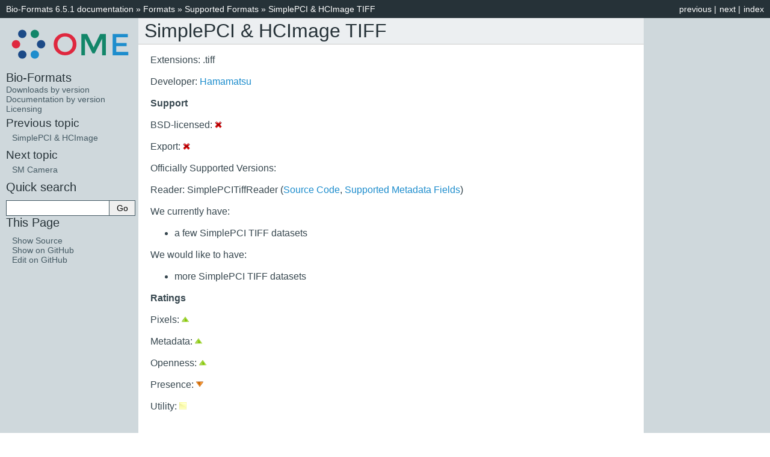

--- FILE ---
content_type: text/html
request_url: https://docs.openmicroscopy.org/bio-formats/6.5.1/formats/simplepci-hcimage-tiff.html
body_size: 6708
content:

<!DOCTYPE html>

<html>
  <head>
    <meta charset="utf-8" />
    <meta name="viewport" content="width=device-width, initial-scale=1.0">
    <title>SimplePCI &amp; HCImage TIFF &#8212; Bio-Formats 6.5.1 documentation</title>
    <link rel="stylesheet" href="../_static/classic.css" type="text/css" />
    <link rel="stylesheet" href="../_static/pygments.css" type="text/css" />
    <script id="documentation_options" data-url_root="../" src="../_static/documentation_options.js"></script>
    <script src="../_static/jquery.js"></script>
    <script src="../_static/underscore.js"></script>
    <script src="../_static/doctools.js"></script>
    <script src="../_static/language_data.js"></script>
    <link rel="index" title="Index" href="../genindex.html" />
    <link rel="search" title="Search" href="../search.html" />
    <link rel="next" title="SM Camera" href="sm-camera.html" />
    <link rel="prev" title="SimplePCI &amp; HCImage" href="simplepci-hcimage.html" /> 
  </head><body>
    <div class="related" role="navigation" aria-label="related navigation">
      <h3>Navigation</h3>
      <ul>
        <li class="right" style="margin-right: 10px">
          <a href="../genindex.html" title="General Index"
             accesskey="I">index</a></li>
        <li class="right" >
          <a href="sm-camera.html" title="SM Camera"
             accesskey="N">next</a> |</li>
        <li class="right" >
          <a href="simplepci-hcimage.html" title="SimplePCI &amp; HCImage"
             accesskey="P">previous</a> |</li>
        <li class="nav-item nav-item-0"><a href="../index.html">Bio-Formats 6.5.1 documentation</a> &#187;</li>
          <li class="nav-item nav-item-1"><a href="index.html" >Formats</a> &#187;</li>
          <li class="nav-item nav-item-2"><a href="../supported-formats.html" accesskey="U">Supported Formats</a> &#187;</li>
        <li class="nav-item nav-item-this"><a href="">SimplePCI &amp; HCImage TIFF</a></li> 
      </ul>
    </div>  

    <div class="document">
      <div class="documentwrapper">
        <div class="bodywrapper">
          <div class="body" role="main">
            
  <span class="target" id="index-0"></span><div class="section" id="simplepci-hcimage-tiff">
<span id="index-1"></span><h1>SimplePCI &amp; HCImage TIFF<a class="headerlink" href="#simplepci-hcimage-tiff" title="Permalink to this headline">¶</a></h1>
<p>Extensions: .tiff</p>
<p>Developer: <a class="reference external" href="http://hcimage.com/simple-pci-legacy/">Hamamatsu</a></p>
<p><strong>Support</strong></p>
<p>BSD-licensed: <img alt="No" src="../_images/crystal-no.png" /></p>
<p>Export: <img alt="No" src="../_images/crystal-no.png" /></p>
<p>Officially Supported Versions:</p>
<p>Reader: SimplePCITiffReader (<a class="reference external" href="https://github.com/ome/bioformats/blob/develop/components/formats-gpl/src/loci/formats/in/SimplePCITiffReader.java">Source Code</a>, <a class="reference internal" href="../metadata/SimplePCITiffReader.html"><span class="doc">Supported Metadata Fields</span></a>)</p>
<p>We currently have:</p>
<ul class="simple">
<li><p>a few SimplePCI TIFF datasets</p></li>
</ul>
<p>We would like to have:</p>
<ul class="simple">
<li><p>more SimplePCI TIFF datasets</p></li>
</ul>
<p><strong>Ratings</strong></p>
<p>Pixels: <img alt="4 - Very Good" src="../_images/crystal-4.png" /></p>
<p>Metadata: <img alt="4 - Very Good" src="../_images/crystal-4.png" /></p>
<p>Openness: <img alt="4 - Very Good" src="../_images/crystal-4.png" /></p>
<p>Presence: <img alt="2 - Fair" src="../_images/crystal-2.png" /></p>
<p>Utility: <img alt="3 - Good" src="../_images/crystal-3.png" /></p>
</div>


            <div class="clearer"></div>
          </div>
        </div>
      </div>
      <div class="sphinxsidebar" role="navigation" aria-label="main navigation">
        <div class="sphinxsidebarwrapper">
<a href="https://www.openmicroscopy.org">
 <img src="../_static/ome.svg"
 border="0" alt="OME Home"/>
<h3><a href="../index.html">Bio-Formats</a></h3>

<a href="http://downloads.openmicroscopy.org/bio-formats/">Downloads by version</a></br>
<a href="http://docs.openmicroscopy.org/bio-formats/">Documentation by version</a></br>
<a href="https://www.openmicroscopy.org/licensing/">Licensing</a>
  <h4>Previous topic</h4>
  <p class="topless"><a href="simplepci-hcimage.html"
                        title="previous chapter">SimplePCI &amp; HCImage</a></p>
  <h4>Next topic</h4>
  <p class="topless"><a href="sm-camera.html"
                        title="next chapter">SM Camera</a></p>
<div id="searchbox" style="display: none" role="search">
  <h3 id="searchlabel">Quick search</h3>
    <div class="searchformwrapper">
    <form class="search" action="../search.html" method="get">
      <input type="text" name="q" aria-labelledby="searchlabel" />
      <input type="submit" value="Go" />
    </form>
    </div>
</div>
<script>$('#searchbox').show(0);</script>
  <h3>This Page</h3>
  <ul class="this-page-menu">
    <li><a href="../_sources/formats/simplepci-hcimage-tiff.rst.txt"
           rel="nofollow">Show Source</a></li>
    <li><a href="https://github.com/ome/bio-formats-documentation/blob/master/sphinx/formats/simplepci-hcimage-tiff.rst"
           rel="nofollow">Show on GitHub</a></li>
    <li><a href="https://github.com/ome/bio-formats-documentation/edit/master/sphinx/formats/simplepci-hcimage-tiff.rst"
           rel="nofollow">Edit on GitHub</a></li>
  </ul>
        </div>
      </div>
      <div class="clearer"></div>
    </div>
    <div class="related" role="navigation" aria-label="related navigation">
      <h3>Navigation</h3>
      <ul>
        <li class="right" style="margin-right: 10px">
          <a href="../genindex.html" title="General Index"
             >index</a></li>
        <li class="right" >
          <a href="sm-camera.html" title="SM Camera"
             >next</a> |</li>
        <li class="right" >
          <a href="simplepci-hcimage.html" title="SimplePCI &amp; HCImage"
             >previous</a> |</li>
        <li class="nav-item nav-item-0"><a href="../index.html">Bio-Formats 6.5.1 documentation</a> &#187;</li>
          <li class="nav-item nav-item-1"><a href="index.html" >Formats</a> &#187;</li>
          <li class="nav-item nav-item-2"><a href="../supported-formats.html" >Supported Formats</a> &#187;</li>
        <li class="nav-item nav-item-this"><a href="">SimplePCI &amp; HCImage TIFF</a></li> 
      </ul>
    </div>
    <div class="footer" role="contentinfo">
        &#169; Copyright 2000-2020, The Open Microscopy Environment .
      Last updated on Jul 07, 2020.
      Created using <a href="https://www.sphinx-doc.org/">Sphinx</a> 3.1.2.
    </div>
  </body>
</html>

--- FILE ---
content_type: application/javascript
request_url: https://docs.openmicroscopy.org/bio-formats/6.5.1/_static/documentation_options.js
body_size: 355
content:
var DOCUMENTATION_OPTIONS = {
    URL_ROOT: document.getElementById("documentation_options").getAttribute('data-url_root'),
    VERSION: '6.5.1',
    LANGUAGE: 'None',
    COLLAPSE_INDEX: false,
    BUILDER: 'html',
    FILE_SUFFIX: '.html',
    LINK_SUFFIX: '.html',
    HAS_SOURCE: true,
    SOURCELINK_SUFFIX: '.txt',
    NAVIGATION_WITH_KEYS: false
};